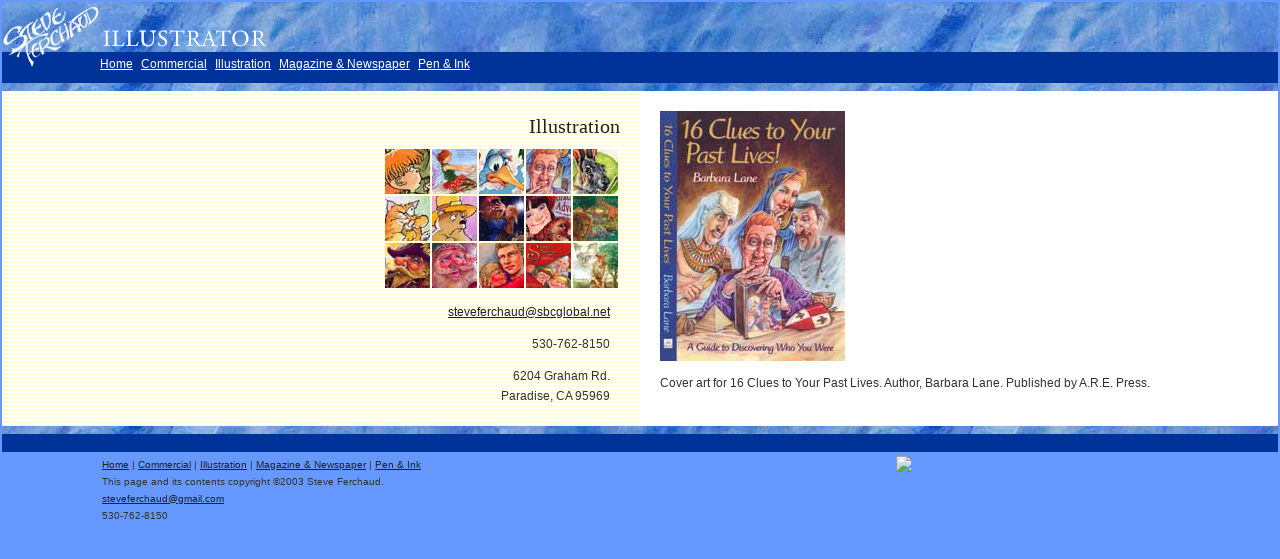

--- FILE ---
content_type: text/html; charset=UTF-8
request_url: http://steveferchaud.com/illustration_03.html
body_size: 1862
content:
<!DOCTYPE HTML PUBLIC "-//W3C//DTD HTML 4.01 Transitional//EN">
<html>
<head>
<title>Steve Ferchaud, Illustrator</title>
<meta http-equiv="Content-Type" content="text/html; charset=iso-8859-1">
<link href="styles.css" rel="stylesheet" type="text/css">
<script language="JavaScript" type="text/JavaScript">
<!--
function MM_swapImgRestore() { //v3.0
  var i,x,a=document.MM_sr; for(i=0;a&&i<a.length&&(x=a[i])&&x.oSrc;i++) x.src=x.oSrc;
}

function MM_preloadImages() { //v3.0
  var d=document; if(d.images){ if(!d.MM_p) d.MM_p=new Array();
    var i,j=d.MM_p.length,a=MM_preloadImages.arguments; for(i=0; i<a.length; i++)
    if (a[i].indexOf("#")!=0){ d.MM_p[j]=new Image; d.MM_p[j++].src=a[i];}}
}

function MM_findObj(n, d) { //v4.01
  var p,i,x;  if(!d) d=document; if((p=n.indexOf("?"))>0&&parent.frames.length) {
    d=parent.frames[n.substring(p+1)].document; n=n.substring(0,p);}
  if(!(x=d[n])&&d.all) x=d.all[n]; for (i=0;!x&&i<d.forms.length;i++) x=d.forms[i][n];
  for(i=0;!x&&d.layers&&i<d.layers.length;i++) x=MM_findObj(n,d.layers[i].document);
  if(!x && d.getElementById) x=d.getElementById(n); return x;
}

function MM_swapImage() { //v3.0
  var i,j=0,x,a=MM_swapImage.arguments; document.MM_sr=new Array; for(i=0;i<(a.length-2);i+=3)
   if ((x=MM_findObj(a[i]))!=null){document.MM_sr[j++]=x; if(!x.oSrc) x.oSrc=x.src; x.src=a[i+2];}
}
//-->
</script>
</head>

<body bgcolor="#6699ff">
<table width="100%" border="0" cellpadding="0" cellspacing="0" class="border2">
  <tr>
    <td background="illustration/banner_blue_big.jpg" bgcolor="#6699ff"><img src="images/blue_logo1.gif" width="98" height="50"><img src="images/blue_illustrator.gif" width="170" height="50"></td>
  </tr>
  <tr>
    <td valign="middle" bgcolor="#003399"><img src="images/blue_logo2.gif" width="98" height="31" align="middle"><a class="topnav" href="index.html">Home</a>&nbsp;&nbsp;<a class="topnav" href="commercial_01.html">Commercial</a>&nbsp;&nbsp;<a class="topnav" href="illustration_01.html">Illustration</a>&nbsp;&nbsp;<a class="topnav" href="magazine_newspaper_01.html">Magazine
      &amp; Newspaper</a>&nbsp;&nbsp;<a class="topnav" href="pen_ink_01.html">Pen
      &amp; Ink</a></td>
  </tr>
  <tr>
    <td background="illustration/banner_blue_small.jpg"><img src="images/spacer.gif" width="1" height="8"></td>
  </tr>
  <tr background="images/yellowback.gif">
    <td> <table width="100%" border="0" cellpadding="20" cellspacing="0">
        <tr>
          <td width="50%" align="right" valign="top" background="images/yellowback.gif" bgcolor="#FFFFFF">
            <h1>Illustration</h1>
            <table width="1%" border="0" cellspacing="2" cellpadding="0">
              <tr>
                  <td><a href="illustration_01.html"><img src="illustration/001_th.jpg" width="45" height="45" border="0"></a></td>
                <td><a href="illustration_newa.html"> <img src="illustration/gr_th.jpg" width="45" height="45" border="0"></a></td>
                <td><a href="illustration_02.html"><img src="illustration/002_th.jpg" width="45" height="45" border="0"></a></td>
                <td><a href="illustration_03.html"><img src="illustration/003_th.jpg" width="45" height="45" border="0"></a></td>
                <td><a href="illustration_04.html"><img src="illustration/004_th.jpg" width="45" height="45" border="0"></a></td>
              </tr>
              <tr>
                <td><a href="illustration_05.html"><img src="illustration/005_th.jpg" width="45" height="45" border="0"></a></td>
                <td><a href="illustration_06.html"><img src="illustration/006_th.jpg" width="45" height="45" border="0"></a></td>
            	 <td><a href="illustration_newc.html"><img src="illustration/ss_th.jpg" width="45" height="45" border="0"></a></td>
           		<td><a href="illustration_08.html"><img src="illustration/008_th.jpg" width="45" height="45" border="0"></a></td>
                <td><a href="illustration_09.html"><img src="illustration/009_th.jpg" width="45" height="45" border="0"></a></td>
              </tr>
              <tr>
                <td><a href="illustration_10.html"><img src="illustration/010_th.jpg" width="45" height="45" border="0"></a></td>
                <td><a href="illustration_11.html"><img src="illustration/011_th.jpg" width="45" height="45" border="0"></a></td>
                <td><a href="illustration_12.html"><img src="illustration/012_th.jpg" width="45" height="45" border="0"></a></td>
                <td><a href="illustration_13.html"><img src="illustration/013_th.jpg" width="45" height="45" border="0"></a></td>
				<td><a href="illustration_newb.html"> <img src="illustration/mc_th.jpg" width="45" height="45" border="0"></a></td>

              </tr>
            </table>
            <p><a href="mailto:steveferchaud@sbcglobal.net">steveferchaud@sbcglobal.net</a></p>
            <p>530-762-8150</p>
            <p>6204 Graham Rd.<br>
              Paradise, CA 95969</p></td>
          <td width="50%" valign="top" bgcolor="#FFFFFF"> <p><a href="illustration_03a.html" target="_blank"><img src="illustration/003.jpg" width="185" height="250" border="0"></a></p>
            <p>Cover art for 16 Clues to Your Past Lives. Author, Barbara Lane.
              Published by A.R.E. Press.</p></td>
        </tr>
      </table></td>
  </tr>
  <tr valign="top" height="8">
    <td background="illustration/banner_blue_small.jpg"><img src="images/spacer.gif" height="8" width="8"></td>
  </tr>
  <tr>
    <td bgcolor="#003399">&nbsp;</td>
  </tr>
</table>

<table width="100%" border="0" cellspacing="2" cellpadding="0">
  <tr>
    <td width="70%">
      <p class="footer"><a class="footerlink" href="index.html">Home</a> | <a class="footerlink" href="commercial_01.html">Commercial</a>
        | <a class="footerlink" href="illustration_01.html">Illustration</a> |
        <a class="footerlink" href="magazine_newspaper_01.html">Magazine & Newspaper</a>
        | <a class="footerlink" href="pen_ink_01.html">Pen &amp; Ink</a><br>
        This page and its contents copyright &copy;2003 Steve Ferchaud.<br>
        <a class="footerlink" href="mailto:steveferchaud@gmail.com">steveferchaud@gmail.com</a><br>
        530-762-8150</p></td>
    <td width="30%" align="left" valign="top">
      <p><a href="http://www.learningchange.com" target="_blank" onMouseOver="MM_swapImage('Image7','','http://www.learningchange.com/images/lc_designed_by_f2.gif',1)" onMouseOut="MM_swapImgRestore()"><img name="Image7" border="0" src="http://www.learningchange.com/images/lc_designed_by.gif"></a></p></td>
  </tr>
</table>
<p>&nbsp;</p>
</body>
</html>


--- FILE ---
content_type: text/css
request_url: http://steveferchaud.com/styles.css
body_size: 879
content:
body {  
 
	margin-top: 0px; 
	margin-right: 0px; 
	margin-bottom: 0px; 
	margin-left: 0px; 
	padding-top: 0px; 
	padding-right: 0px; 
	padding-bottom: 0px; 
	padding-left: 0px
	}
	
.first {
	color: #000033;
	margin-right: 10px;
	font-weight: bold;
	}

.caption {
	font-size: 12px;
	color: #333333;
	line-height: 10px;
	margin-left: 1px;
	}

.navigation {
	line-height: 15px;
	margin-right: 0px;
	margin-left: 0px;
	color: #003366;
	text-decoration: underline;
	}

		
h1, h2, h3, h4, h5	{
	font-family: Georgia, "Times New Roman", Times, serif;
	line-height: 21px;
	}
		
p 	{
	font-size: 12px;
	margin-right: 10px;
	color: #333333;
	font-family: Arial, Helvetica, sans-serif;
	line-height: 20px;
	}

h1	{
	font-size: 20px;
	font-weight: lighter;
	color: #222222;
	margin-bottom: 10px;
	padding-top: 5px;
	}


h2	{
	font-size: 20px;
	color: #222222;
	font-weight: lighter;
	margin-bottom: 0px;
	padding-top: 5px;
	}

h3	{
	font-size: 12px;
	font-weight: bold;
	padding-top: 4px;
	color: #333333;
	}

h4	{
	font-size: 10px;
	font-weight: bold;
	text-transform: uppercase;
	letter-spacing: 2px;
	padding-top: 4px;
	}
	
strong 	{
	font-weight: bold;
	}

a	{
	color: #222222; 
	text-decoration: underline;		
	}

a:hover	{
	color: #555555;
	}

a:visited {
	color: #333333;
	}

.footer {
	font-family: Verdana, Arial, Helvetica, sans-serif;
	margin-left: 100px;
	font-size: 10px;
	color: #333333;
	line-height: 17px;
	}

a.footer:active {
	color: #222222;
	}

a.footer:visited {
	color: #333333;
	}

a.footer:hover	{
	color: #555555;
	}

.footer1 {
	font-family: Verdana, Arial, Helvetica, sans-serif;
	margin-left: 100px;
	font-size: 10px;
	color: #FFFFCC;
	line-height: 17px;
	}

a.footer1:active {
	color: #FFFF99;
	}

a.footer1:visited {
	color: #FF6666;
	}

a.footer1:hover	{
	color: #FFFFFF;
	}
	
ul 	{	
	font-family: Georgia, "Times New Roman", Times, serif; 
	font-size: 12px;
	color: #333333;
	line-height: 20px;
	margin-right: 10px;
	}
	
ol 	{	
	font-family: Georgia, "Times New Roman", Times, serif; 
	font-size: 12px;
	color: #333333;
	line-height: 20px;
	margin-right: 10px;
	}

li 	{	
	font-family: Georgia, "Times New Roman", Times, serif; 
	font-size: 12px;
	color: #333333;
	line-height: 20px;
	margin-right: 10px;
	}
		
blockquote {
	margin-right: 30px;
	margin-left: 30px;
	}


.border {
	border: 2px solid #990000;
}

.border1 {
	border: 2px solid #cc3300;
}

.border2 {
	border: 2px solid #6699ff;
}

.border3 {
	border: 2px solid #669966;
}

.border4 {
	border: 2px solid #996633;
}


.table_border {  
	border: #CC9900; 
	border-style: solid; 
	border-top-width: 1px; 
	border-right-width: 1px; 
	border-bottom-width: 1px; 
	border-left-width: 1px
}
.bkg-sidebar-yellow {
	background-color: #CC9900;
	background-image: url(community/images/bkg_sidebar.jpg);
	background-repeat: no-repeat;
}
.topnav {
	font-size: 12px;
	font-family: Arial, Helvetica, sans-serif;
	color: #ffffff;
	line-height: 12px;
	}
a.topnav:link, a:active {
	color: #ffffff;
	}

a.topnav:visited {
	color: #ffffcc;
	}

a.topnav:hover	{
	color: #ffcc99;
	}






#pen_ink .footer  {
	color: #F63;
	}

#pen_ink .footer a {
	color: #FF9;
	}


